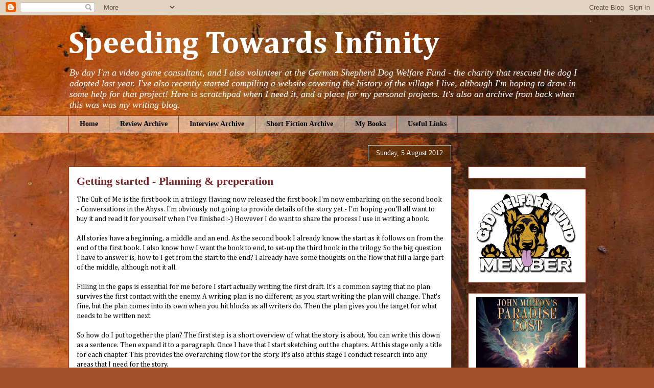

--- FILE ---
content_type: text/html; charset=utf-8
request_url: https://www.google.com/recaptcha/api2/aframe
body_size: 269
content:
<!DOCTYPE HTML><html><head><meta http-equiv="content-type" content="text/html; charset=UTF-8"></head><body><script nonce="spk5HQBtBVoZuMOjej12GQ">/** Anti-fraud and anti-abuse applications only. See google.com/recaptcha */ try{var clients={'sodar':'https://pagead2.googlesyndication.com/pagead/sodar?'};window.addEventListener("message",function(a){try{if(a.source===window.parent){var b=JSON.parse(a.data);var c=clients[b['id']];if(c){var d=document.createElement('img');d.src=c+b['params']+'&rc='+(localStorage.getItem("rc::a")?sessionStorage.getItem("rc::b"):"");window.document.body.appendChild(d);sessionStorage.setItem("rc::e",parseInt(sessionStorage.getItem("rc::e")||0)+1);localStorage.setItem("rc::h",'1768838674984');}}}catch(b){}});window.parent.postMessage("_grecaptcha_ready", "*");}catch(b){}</script></body></html>